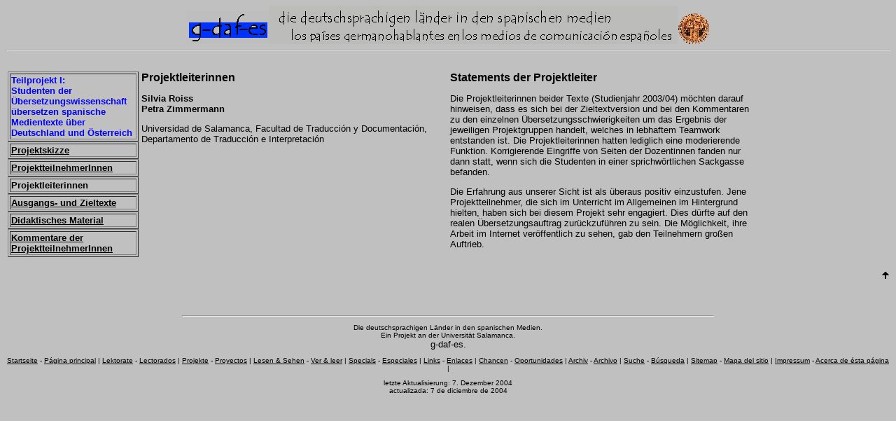

--- FILE ---
content_type: text/html
request_url: http://g-daf-es.net/zeitungsprojekt/medientexte/leit.htm
body_size: 1948
content:
<!-- saved from url="http://www.g-daf-es.net" -->

<html>
<head>
<title>Projektleiterinnen</title>
<meta name="date" content="2016-07-13T17:45:22+0200" >
<meta name="Author" content="nadja nitsche">
<meta name="keywords" content="Kommentare Projektleiterinnen, Statements der Projektleiter, Silvia Roiss, Petra Zimmermann">
</head>

<body text="#000000" link="black" vlink="darkslategray" bgcolor="silver">

<div align="center" valign="top"><a name="top"><a href="../../index.htm"><img src="../../bilder/zeitungsprojekt/logo_z.jpg" border="0" alt="zur startseite"></a></a><a href="../index.htm"><img src="../z_titel.jpg" border="0"></a><a href="http://www.usal.es/webusal/"><img src="../../bilder/esccolmt.gif" border="0" alt="zur homepage der universit&auml;t salamanca"></a></div>

<hr>

<br>

<table width="100%" border="0">
  <tr>
    <td width="15%" valign="top">
    <!-- Navigation links -->
      <table width="100%" border="1"><tr><td><font face="arial" size="2" color="blue"><b>Teilprojekt I:<br>Studenten der &Uuml;bersetzungswissenschaft &uuml;bersetzen spanische Medientexte &uuml;ber Deutschland und &Ouml;sterreich</b></font></td></tr></table>
      <table width="100%" border="1"><tr><td><font face="arial" size="2"><b><a href="index.htm">Projektskizze</a></b></font></td></tr></table>
      <table width="100%" border="1"><tr><td><font face="arial" size="2"><b><a href="teil.htm">ProjektteilnehmerInnen</a></b></font></td></tr></table>
      <table width="100%" border="1"><tr><td><font face="arial" size="2"><b>Projektleiterinnen</b></font></td></tr></table>
      <table width="100%" border="1"><tr><td><font face="arial" size="2"><b><a href="texte.htm">Ausgangs- und Zieltexte</a></b></font></td></tr></table>
      <table width="100%" border="1"><tr><td><font face="arial" size="2"><b><a href="didakt.htm">Didaktisches Material</a></b></font></td></tr></table>
      <table width="100%" border="1"><tr><td><font face="arial" size="2"><b><a href="komm.htm">Kommentare der ProjektteilnehmerInnen</a></b></font></td></tr></table>
    </td>
    <td width="35%" valign="top"><font face="arial" size="2">
      <b><font size="3">Projektleiterinnen</font></b>
      <p><b>Silvia Roiss<br>Petra Zimmermann</b></p>
      <p>Universidad de Salamanca, Facultad de Traducci&oacute;n y Documentaci&oacute;n, Departamento de Traducci&oacute;n e Interpretaci&oacute;n</p>
    </td>
    <td width="35%" valign="top"><font face="arial" size="2">
      <b><font size="3">Statements der Projektleiter</font></b>
<p>Die Projektleiterinnen beider Texte (Studienjahr 2003/04) m&ouml;chten darauf hinweisen, dass es sich bei der Zieltextversion und bei den Kommentaren zu den einzelnen &Uuml;bersetzungsschwierigkeiten um das Ergebnis der jeweiligen Projektgruppen handelt, welches in lebhaftem Teamwork entstanden ist. Die Projektleiterinnen hatten lediglich eine moderierende Funktion. Korrigierende  Eingriffe von Seiten der Dozentinnen fanden nur dann statt, wenn sich die Studenten in einer sprichw&ouml;rtlichen Sackgasse befanden.</p>
<p>Die Erfahrung aus unserer Sicht ist als &uuml;beraus positiv einzustufen. Jene  Projektteilnehmer, die sich im Unterricht im Allgemeinen im Hintergrund hielten, haben sich bei diesem Projekt sehr engagiert. Dies d&uuml;rfte auf den realen &Uuml;bersetzungsauftrag zur&uuml;ckzuf&uuml;hren zu sein. Die M&ouml;glichkeit, ihre Arbeit im Internet ver&ouml;ffentlich zu sehen, gab den Teilnehmern gro&szlig;en Auftrieb.</p>

    </td>
    <td width="15%" valign="top"></td>
  </tr>
</table>



<br><a href="#top"><img src="../../bilder/xgoup.gif" border="0" align="right" alt="nach oben"></a><br>

</font>

<br><br>

  <hr width="60%" align="center">
  <font face="arial" size="1">
  <p align="center"><font size="1">Die deutschsprachigen L&auml;nder in den spanischen Medien.<br>Ein Projekt an der Universit&auml;t Salamanca.</font><br><font size="2">g-daf-es.</a></font></p>
  <p align="center"><a href="../index.htm">Startseite</a> - <a href="../index.htm">P&aacute;gina principal</a> &#124;
    <a href="../../lektorate/lektorate.htm">Lektorate</a> - <a href="../../lektorate/lektorate.htm">Lectorados</a> &#124;
    <a href="../../projekte/projekte.htm">Projekte</a> - <a href="../../projekte/projekte.htm">Proyectos</a> &#124;
    <a href="../../lesen_und_sehen/lesen_und_sehen.htm">Lesen & Sehen</a> - <a href="../../lesen_und_sehen/lesen_und_sehen.htm">Ver & leer</a> &#124;
    <a href="../../lesen_und_sehen/specials/specials.htm">Specials</a> - <a href="../../lesen_und_sehen/specials/specials.htm">Especiales</a> &#124;
    <a href="../../links/links.htm">Links</a> - <a href="../../links/links.htm">Enlaces</a> &#124;
    <a href="../../chancen/chancen.htm">Chancen</a> - <a href="../../chancen/chancen.htm">Oportunidades</a> &#124;
    <a href="../../archiv/archiv.htm">Archiv</a> - <a href="../../archiv/archiv.htm">Archivo</a> &#124;
    <a href="../../suche/suche.htm">Suche</a> - <a href="../../suche/suche.htm">B&uacute;squeda</a> &#124;
    <a href="../../suche/sitemap.htm">Sitemap</a> - <a href="../../suche/sitemap.htm">Mapa del sitio</a> &#124;
    <a href="../../suche/impressum.htm">Impressum</a> - <a href="../../suche/impressum.htm">Acerca de &eacute;sta p&aacute;gina</a> &#124;</p>
  <p align="center">letzte Aktualisierung&#058; 7. Dezember 2004<br>actualizada: 7 de diciembre de 2004</p>
  </font>

</body>
</html>